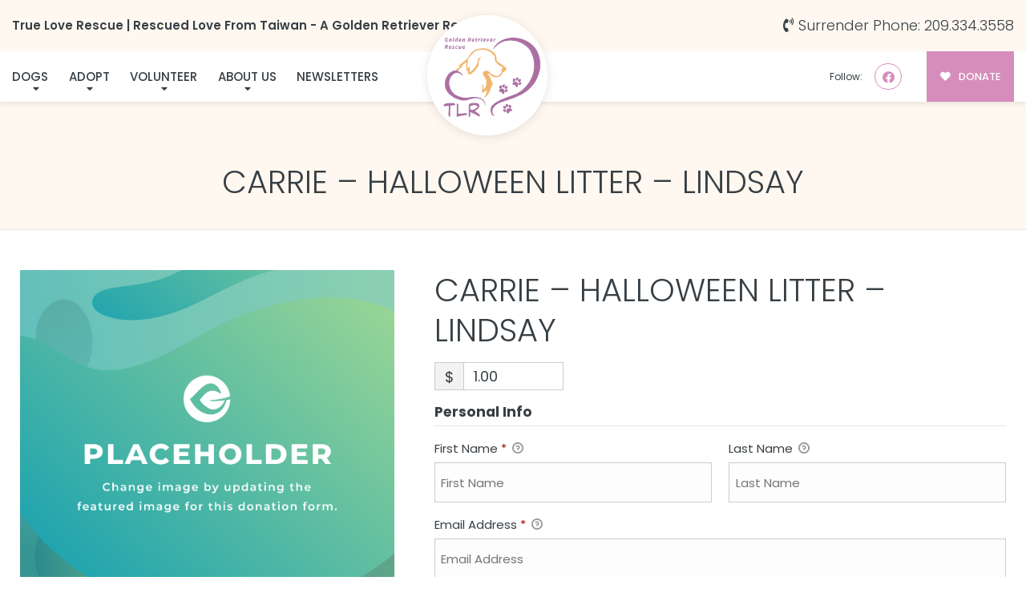

--- FILE ---
content_type: text/html; charset=UTF-8
request_url: https://trueloverescue.org/give/donate?giveDonationFormInIframe=1
body_size: 13163
content:



        <!DOCTYPE html>
        <html lang="en-US">
        <head>
            <meta charset="utf-8">
            <meta name="viewport" content="width=device-width, initial-scale=1.0">
            <title>Donate</title>
            <link rel='stylesheet' id='givewp-campaign-blocks-fonts-css' href='https://fonts.googleapis.com/css2?family=Inter%3Awght%40400%3B500%3B600%3B700&#038;display=swap' type='text/css' media='all' />
<link rel='stylesheet' id='givewp-campaign-comments-block-style-css' href='https://trueloverescue.org/wp-content/plugins/give/build/campaignCommentsBlockApp.css' type='text/css' media='all' />
<link rel='stylesheet' id='givewp-campaign-cover-block-style-css' href='https://trueloverescue.org/wp-content/plugins/give/build/campaignCoverBlock.css' type='text/css' media='all' />
<link rel='stylesheet' id='givewp-campaign-donations-style-css' href='https://trueloverescue.org/wp-content/plugins/give/build/campaignDonationsBlockApp.css' type='text/css' media='all' />
<link rel='stylesheet' id='givewp-campaign-donors-style-css' href='https://trueloverescue.org/wp-content/plugins/give/build/campaignDonorsBlockApp.css' type='text/css' media='all' />
<link rel='stylesheet' id='givewp-campaign-form-style-css' href='https://trueloverescue.org/wp-content/plugins/give/build/campaignFormBlock.css' type='text/css' media='all' />
<link rel='stylesheet' id='givewp-campaign-goal-style-css' href='https://trueloverescue.org/wp-content/plugins/give/build/campaignGoalBlockApp.css' type='text/css' media='all' />
<link rel='stylesheet' id='givewp-campaign-stats-block-style-css' href='https://trueloverescue.org/wp-content/plugins/give/build/campaignStatsBlockApp.css' type='text/css' media='all' />
<link rel='stylesheet' id='givewp-campaign-donate-button-style-css' href='https://trueloverescue.org/wp-content/plugins/give/build/campaignDonateButtonBlockApp.css' type='text/css' media='all' />
<link rel='stylesheet' id='give-styles-css' href='https://trueloverescue.org/wp-content/plugins/give/build/assets/dist/css/give.css' type='text/css' media='all' />
<link rel='stylesheet' id='give-donation-summary-style-frontend-css' href='https://trueloverescue.org/wp-content/plugins/give/build/assets/dist/css/give-donation-summary.css' type='text/css' media='all' />
<link rel='stylesheet' id='givewp-design-system-foundation-css' href='https://trueloverescue.org/wp-content/plugins/give/build/assets/dist/css/design-system/foundation.css' type='text/css' media='all' />
<link rel='stylesheet' id='give_ffm_frontend_styles-css' href='https://trueloverescue.org/wp-content/plugins/give-form-field-manager/assets/dist/css/give-ffm-frontend.css' type='text/css' media='all' />
<link rel='stylesheet' id='give_ffm_datepicker_styles-css' href='https://trueloverescue.org/wp-content/plugins/give-form-field-manager/assets/dist/css/give-ffm-datepicker.css' type='text/css' media='all' />
<link rel='stylesheet' id='give-tributes-css' href='https://trueloverescue.org/wp-content/plugins/give-tributes/assets/css/give-tributes-public.min.css' type='text/css' media='all' />
<link rel='stylesheet' id='give_recurring_css-css' href='https://trueloverescue.org/wp-content/plugins/give-recurring/assets/css/give-recurring.min.css' type='text/css' media='all' />
<link rel='stylesheet' id='give-google-font-montserrat-css' href='https://fonts.googleapis.com/css?family=Montserrat%3A400%2C500%2C600%2C700&#038;display=swap' type='text/css' media='all' />
<link rel='stylesheet' id='give-sequoia-template-css-css' href='https://trueloverescue.org/wp-content/plugins/give/build/assets/dist/css/give-sequoia-template.css' type='text/css' media='all' />
<style id='give-sequoia-template-css-inline-css' type='text/css'>

			.seperator {
				background: #fccb98 !important;
			}
			.give-btn {
				border: 2px solid #fccb98 !important;
				background: #fccb98 !important;
			}
			.give-btn:hover {
				background: #fccb98 !important;
			}
			.give-btn:focus {
				box-shadow: 0 0 8px #fccb98;
			}
			.payment .give-gateway-option-selected:focus-within .give-gateway-option::before,
			.choose-amount .give-total-wrap .give-donation-amount:focus-within {
				border-color: #fccb98 !important;
			}
			.give-donation-level-btn {
				border: 2px solid #fccb98 !important;
			}
			.give-donation-level-btn.give-default-level {
				color: #fccb98 !important;
				background: #fff !important;
				transition: background 0.2s ease, color 0.2s ease;
			}
			.give-donation-level-btn.give-default-level:hover {
				color: #fccb98 !important; background: #fff !important;
			}
			.give-input:focus, .give-select:focus {
				border: 1px solid #fccb98 !important;
			}
			.checkmark {
				border-color: #fccb98 !important;
				color: #fccb98 !important;
			}
			input[type='radio'] + label::after,
			[data-field-type='radio'] label::after{
				background: #fccb98 !important;
			}
			input[type='radio']:focus + label::before{
				border-color: #fccb98;
			}
			a {
				color: #fccb98;
			}
			.give-square-cc-fields:focus,
			.give-stripe-cc-field:focus,
			.give-stripe-single-cc-field-wrap:focus,
			form[id*="give-form"] .form-row textarea:focus,
			form[id*="give-form"] .form-row textarea.required:focus,
			form[id*="give-form"] .form-row input:focus,
			form[id*="give-form"] .form-row input.required:focus,
			#give-recurring-form .form-row textarea:focus,
			#give-recurring-form .form-row textarea.required:focus,
			#give-recurring-form .form-row input:focus,
			#give-recurring-form .form-row input.required:focus,
			form.give-form .form-row textarea:focus,
			form.give-form .form-row textarea.required:focus,
			form.give-form .form-row input:focus,
			form.give-form .form-row input.required:focus,
			.form-row select, #give-recurring-form .form-row select:focus,
			form.give-form .form-row select:focus,
			.form-row select.required:focus,
			#give-recurring-form .form-row select.required:focus,
			form.give-form .form-row select.required:focus,
			.give-select:focus,
			.give-input-field-wrapper.has-focus,
			[data-field-type="checkbox"] label:focus-within::before,
			[data-field-type="radio"] label:focus-within::before {
				border-color: #fccb98 !important;
			}
			
			.payment [id*='give-create-account-wrap-'] label::after {
				background-image: url("data:image/svg+xml,%3Csvg width='15' height='11' viewBox='0 0 15 11' fill='none' xmlns='http://www.w3.org/2000/svg'%3E%3Cpath d='M5.73047 10.7812C6.00391 11.0547 6.46875 11.0547 6.74219 10.7812L14.7812 2.74219C15.0547 2.46875 15.0547 2.00391 14.7812 1.73047L13.7969 0.746094C13.5234 0.472656 13.0859 0.472656 12.8125 0.746094L6.25 7.30859L3.16016 4.24609C2.88672 3.97266 2.44922 3.97266 2.17578 4.24609L1.19141 5.23047C0.917969 5.50391 0.917969 5.96875 1.19141 6.24219L5.73047 10.7812Z' fill='%23fccb98'/%3E%3C/svg%3E%0A");
			}
			#give_terms_agreement:hover,
			#give_terms_agreement:focus-within,
			#give_terms_agreement.active {
				border: 1px solid #fccb98 !important;
			}
			#give_terms_agreement input[type='checkbox']:focus + label::before {
				border-color: #fccb98;
			}
			#give_terms_agreement input[type='checkbox'] + label::after,
			#give-anonymous-donation-wrap label::after,
			[data-field-type='checkbox'] label.active:after {
				background-image: url("data:image/svg+xml,%3Csvg width='15' height='11' viewBox='0 0 15 11' fill='none' xmlns='http://www.w3.org/2000/svg'%3E%3Cpath d='M5.73047 10.7812C6.00391 11.0547 6.46875 11.0547 6.74219 10.7812L14.7812 2.74219C15.0547 2.46875 15.0547 2.00391 14.7812 1.73047L13.7969 0.746094C13.5234 0.472656 13.0859 0.472656 12.8125 0.746094L6.25 7.30859L3.16016 4.24609C2.88672 3.97266 2.44922 3.97266 2.17578 4.24609L1.19141 5.23047C0.917969 5.50391 0.917969 5.96875 1.19141 6.24219L5.73047 10.7812Z' fill='%23fccb98'/%3E%3C/svg%3E%0A") !important;
			}
			#give-anonymous-donation-wrap label:focus-within::before {
				border-color: #fccb98 !important;
			}
		
				.give-recurring-donors-choice:hover,
				.give-recurring-donors-choice:focus-within,
				.give-recurring-donors-choice.active {
					border: 1px solid #fccb98;
				}
				.give-recurring-donors-choice .give-recurring-donors-choice-period:focus,
				.give-recurring-donors-choice input[type='checkbox']:focus + label::before {
					border-color: #fccb98;
				}
				.give-recurring-donors-choice input[type='checkbox'] + label::after {
					background-image: url("data:image/svg+xml,%3Csvg width='15' height='11' viewBox='0 0 15 11' fill='none' xmlns='http://www.w3.org/2000/svg'%3E%3Cpath d='M5.73047 10.7812C6.00391 11.0547 6.46875 11.0547 6.74219 10.7812L14.7812 2.74219C15.0547 2.46875 15.0547 2.00391 14.7812 1.73047L13.7969 0.746094C13.5234 0.472656 13.0859 0.472656 12.8125 0.746094L6.25 7.30859L3.16016 4.24609C2.88672 3.97266 2.44922 3.97266 2.17578 4.24609L1.19141 5.23047C0.917969 5.50391 0.917969 5.96875 1.19141 6.24219L5.73047 10.7812Z' fill='%23fccb98'/%3E%3C/svg%3E%0A");
				}
			
				.ffm-checkbox-field label.checked::after {
					background-image: url("data:image/svg+xml,%3Csvg width='15' height='11' viewBox='0 0 15 11' fill='none' xmlns='http://www.w3.org/2000/svg'%3E%3Cpath d='M5.73047 10.7812C6.00391 11.0547 6.46875 11.0547 6.74219 10.7812L14.7812 2.74219C15.0547 2.46875 15.0547 2.00391 14.7812 1.73047L13.7969 0.746094C13.5234 0.472656 13.0859 0.472656 12.8125 0.746094L6.25 7.30859L3.16016 4.24609C2.88672 3.97266 2.44922 3.97266 2.17578 4.24609L1.19141 5.23047C0.917969 5.50391 0.917969 5.96875 1.19141 6.24219L5.73047 10.7812Z' fill='%23fccb98'/%3E%3C/svg%3E%0A");
				}
				.ffm-radio-field label::after {
					background: #fccb98;
				}
				.ffm-attachment-upload-filelist:focus-within,
				.ffm-checkbox-field label:focus-within::before,
				.ffm-radio-field label:focus-within::before {
					border-color: #fccb98;
				}
			
				.give-tributes-type-button-list input[type='radio']:checked + label.give-tribute-type-button {
				    color: #fccb98 !important;
				}
			body, button, input, select{font-family: 'Montserrat', sans-serif;}

			.seperator {
				background: #fccb98 !important;
			}
			.give-btn {
				border: 2px solid #fccb98 !important;
				background: #fccb98 !important;
			}
			.give-btn:hover {
				background: #fccb98 !important;
			}
			.give-btn:focus {
				box-shadow: 0 0 8px #fccb98;
			}
			.payment .give-gateway-option-selected:focus-within .give-gateway-option::before,
			.choose-amount .give-total-wrap .give-donation-amount:focus-within {
				border-color: #fccb98 !important;
			}
			.give-donation-level-btn {
				border: 2px solid #fccb98 !important;
			}
			.give-donation-level-btn.give-default-level {
				color: #fccb98 !important;
				background: #fff !important;
				transition: background 0.2s ease, color 0.2s ease;
			}
			.give-donation-level-btn.give-default-level:hover {
				color: #fccb98 !important; background: #fff !important;
			}
			.give-input:focus, .give-select:focus {
				border: 1px solid #fccb98 !important;
			}
			.checkmark {
				border-color: #fccb98 !important;
				color: #fccb98 !important;
			}
			input[type='radio'] + label::after,
			[data-field-type='radio'] label::after{
				background: #fccb98 !important;
			}
			input[type='radio']:focus + label::before{
				border-color: #fccb98;
			}
			a {
				color: #fccb98;
			}
			.give-square-cc-fields:focus,
			.give-stripe-cc-field:focus,
			.give-stripe-single-cc-field-wrap:focus,
			form[id*="give-form"] .form-row textarea:focus,
			form[id*="give-form"] .form-row textarea.required:focus,
			form[id*="give-form"] .form-row input:focus,
			form[id*="give-form"] .form-row input.required:focus,
			#give-recurring-form .form-row textarea:focus,
			#give-recurring-form .form-row textarea.required:focus,
			#give-recurring-form .form-row input:focus,
			#give-recurring-form .form-row input.required:focus,
			form.give-form .form-row textarea:focus,
			form.give-form .form-row textarea.required:focus,
			form.give-form .form-row input:focus,
			form.give-form .form-row input.required:focus,
			.form-row select, #give-recurring-form .form-row select:focus,
			form.give-form .form-row select:focus,
			.form-row select.required:focus,
			#give-recurring-form .form-row select.required:focus,
			form.give-form .form-row select.required:focus,
			.give-select:focus,
			.give-input-field-wrapper.has-focus,
			[data-field-type="checkbox"] label:focus-within::before,
			[data-field-type="radio"] label:focus-within::before {
				border-color: #fccb98 !important;
			}
			
			.payment [id*='give-create-account-wrap-'] label::after {
				background-image: url("data:image/svg+xml,%3Csvg width='15' height='11' viewBox='0 0 15 11' fill='none' xmlns='http://www.w3.org/2000/svg'%3E%3Cpath d='M5.73047 10.7812C6.00391 11.0547 6.46875 11.0547 6.74219 10.7812L14.7812 2.74219C15.0547 2.46875 15.0547 2.00391 14.7812 1.73047L13.7969 0.746094C13.5234 0.472656 13.0859 0.472656 12.8125 0.746094L6.25 7.30859L3.16016 4.24609C2.88672 3.97266 2.44922 3.97266 2.17578 4.24609L1.19141 5.23047C0.917969 5.50391 0.917969 5.96875 1.19141 6.24219L5.73047 10.7812Z' fill='%23fccb98'/%3E%3C/svg%3E%0A");
			}
			#give_terms_agreement:hover,
			#give_terms_agreement:focus-within,
			#give_terms_agreement.active {
				border: 1px solid #fccb98 !important;
			}
			#give_terms_agreement input[type='checkbox']:focus + label::before {
				border-color: #fccb98;
			}
			#give_terms_agreement input[type='checkbox'] + label::after,
			#give-anonymous-donation-wrap label::after,
			[data-field-type='checkbox'] label.active:after {
				background-image: url("data:image/svg+xml,%3Csvg width='15' height='11' viewBox='0 0 15 11' fill='none' xmlns='http://www.w3.org/2000/svg'%3E%3Cpath d='M5.73047 10.7812C6.00391 11.0547 6.46875 11.0547 6.74219 10.7812L14.7812 2.74219C15.0547 2.46875 15.0547 2.00391 14.7812 1.73047L13.7969 0.746094C13.5234 0.472656 13.0859 0.472656 12.8125 0.746094L6.25 7.30859L3.16016 4.24609C2.88672 3.97266 2.44922 3.97266 2.17578 4.24609L1.19141 5.23047C0.917969 5.50391 0.917969 5.96875 1.19141 6.24219L5.73047 10.7812Z' fill='%23fccb98'/%3E%3C/svg%3E%0A") !important;
			}
			#give-anonymous-donation-wrap label:focus-within::before {
				border-color: #fccb98 !important;
			}
		
				.give-recurring-donors-choice:hover,
				.give-recurring-donors-choice:focus-within,
				.give-recurring-donors-choice.active {
					border: 1px solid #fccb98;
				}
				.give-recurring-donors-choice .give-recurring-donors-choice-period:focus,
				.give-recurring-donors-choice input[type='checkbox']:focus + label::before {
					border-color: #fccb98;
				}
				.give-recurring-donors-choice input[type='checkbox'] + label::after {
					background-image: url("data:image/svg+xml,%3Csvg width='15' height='11' viewBox='0 0 15 11' fill='none' xmlns='http://www.w3.org/2000/svg'%3E%3Cpath d='M5.73047 10.7812C6.00391 11.0547 6.46875 11.0547 6.74219 10.7812L14.7812 2.74219C15.0547 2.46875 15.0547 2.00391 14.7812 1.73047L13.7969 0.746094C13.5234 0.472656 13.0859 0.472656 12.8125 0.746094L6.25 7.30859L3.16016 4.24609C2.88672 3.97266 2.44922 3.97266 2.17578 4.24609L1.19141 5.23047C0.917969 5.50391 0.917969 5.96875 1.19141 6.24219L5.73047 10.7812Z' fill='%23fccb98'/%3E%3C/svg%3E%0A");
				}
			
				.ffm-checkbox-field label.checked::after {
					background-image: url("data:image/svg+xml,%3Csvg width='15' height='11' viewBox='0 0 15 11' fill='none' xmlns='http://www.w3.org/2000/svg'%3E%3Cpath d='M5.73047 10.7812C6.00391 11.0547 6.46875 11.0547 6.74219 10.7812L14.7812 2.74219C15.0547 2.46875 15.0547 2.00391 14.7812 1.73047L13.7969 0.746094C13.5234 0.472656 13.0859 0.472656 12.8125 0.746094L6.25 7.30859L3.16016 4.24609C2.88672 3.97266 2.44922 3.97266 2.17578 4.24609L1.19141 5.23047C0.917969 5.50391 0.917969 5.96875 1.19141 6.24219L5.73047 10.7812Z' fill='%23fccb98'/%3E%3C/svg%3E%0A");
				}
				.ffm-radio-field label::after {
					background: #fccb98;
				}
				.ffm-attachment-upload-filelist:focus-within,
				.ffm-checkbox-field label:focus-within::before,
				.ffm-radio-field label:focus-within::before {
					border-color: #fccb98;
				}
			
				.give-tributes-type-button-list input[type='radio']:checked + label.give-tribute-type-button {
				    color: #fccb98 !important;
				}
			body, button, input, select{font-family: 'Montserrat', sans-serif;}
</style>
<script type="text/javascript" src="https://trueloverescue.org/wp-includes/js/dist/hooks.min.js" id="wp-hooks-js"></script>
<script type="text/javascript" src="https://trueloverescue.org/wp-includes/js/dist/i18n.min.js" id="wp-i18n-js"></script>
<script type="text/javascript" id="wp-i18n-js-after">
/* <![CDATA[ */
wp.i18n.setLocaleData( { 'text direction\u0004ltr': [ 'ltr' ] } );
wp.i18n.setLocaleData( { 'text direction\u0004ltr': [ 'ltr' ] } );
/* ]]> */
</script>
<script type="text/javascript" src="https://trueloverescue.org/wp-includes/js/dist/dom-ready.min.js" id="wp-dom-ready-js"></script>
<script type="text/javascript" src="https://trueloverescue.org/wp-includes/js/dist/a11y.min.js" id="wp-a11y-js"></script>
<script type="text/javascript" src="https://trueloverescue.org/wp-includes/js/jquery/jquery.min.js" id="jquery-core-js"></script>
<script type="text/javascript" src="https://trueloverescue.org/wp-includes/js/jquery/jquery-migrate.min.js" id="jquery-migrate-js"></script>
<script type="text/javascript" src="https://trueloverescue.org/wp-includes/js/jquery/ui/core.min.js" id="jquery-ui-core-js"></script>
<script type="text/javascript" src="https://trueloverescue.org/wp-includes/js/jquery/ui/datepicker.min.js" id="jquery-ui-datepicker-js"></script>
<script type="text/javascript" id="jquery-ui-datepicker-js-after">
/* <![CDATA[ */
jQuery(function(jQuery){jQuery.datepicker.setDefaults({"closeText":"Close","currentText":"Today","monthNames":["January","February","March","April","May","June","July","August","September","October","November","December"],"monthNamesShort":["Jan","Feb","Mar","Apr","May","Jun","Jul","Aug","Sep","Oct","Nov","Dec"],"nextText":"Next","prevText":"Previous","dayNames":["Sunday","Monday","Tuesday","Wednesday","Thursday","Friday","Saturday"],"dayNamesShort":["Sun","Mon","Tue","Wed","Thu","Fri","Sat"],"dayNamesMin":["S","M","T","W","T","F","S"],"dateFormat":"MM d, yy","firstDay":1,"isRTL":false});});
jQuery(function(jQuery){jQuery.datepicker.setDefaults({"closeText":"Close","currentText":"Today","monthNames":["January","February","March","April","May","June","July","August","September","October","November","December"],"monthNamesShort":["Jan","Feb","Mar","Apr","May","Jun","Jul","Aug","Sep","Oct","Nov","Dec"],"nextText":"Next","prevText":"Previous","dayNames":["Sunday","Monday","Tuesday","Wednesday","Thursday","Friday","Saturday"],"dayNamesShort":["Sun","Mon","Tue","Wed","Thu","Fri","Sat"],"dayNamesMin":["S","M","T","W","T","F","S"],"dateFormat":"MM d, yy","firstDay":1,"isRTL":false});});
/* ]]> */
</script>
<script type="text/javascript" src="https://trueloverescue.org/wp-includes/js/jquery/ui/mouse.min.js" id="jquery-ui-mouse-js"></script>
<script type="text/javascript" src="https://trueloverescue.org/wp-includes/js/jquery/ui/slider.min.js" id="jquery-ui-slider-js"></script>
<script type="text/javascript" src="https://trueloverescue.org/wp-includes/js/clipboard.min.js" id="clipboard-js"></script>
<script type="text/javascript" src="https://trueloverescue.org/wp-includes/js/plupload/moxie.min.js" id="moxiejs-js"></script>
<script type="text/javascript" src="https://trueloverescue.org/wp-includes/js/plupload/plupload.min.js" id="plupload-js"></script>
<script type="text/javascript" src="https://trueloverescue.org/wp-includes/js/underscore.min.js" id="underscore-js"></script>
<script type="text/javascript" id="plupload-handlers-js-extra">
/* <![CDATA[ */
var pluploadL10n = {"queue_limit_exceeded":"You have attempted to queue too many files.","file_exceeds_size_limit":"%s exceeds the maximum upload size for this site.","zero_byte_file":"This file is empty. Please try another.","invalid_filetype":"Sorry, you are not allowed to upload this file type.","not_an_image":"This file is not an image. Please try another.","image_memory_exceeded":"Memory exceeded. Please try another smaller file.","image_dimensions_exceeded":"This is larger than the maximum size. Please try another.","default_error":"An error occurred in the upload. Please try again later.","missing_upload_url":"There was a configuration error. Please contact the server administrator.","upload_limit_exceeded":"You may only upload 1 file.","http_error":"Unexpected response from the server. The file may have been uploaded successfully. Check in the Media Library or reload the page.","http_error_image":"The server cannot process the image. This can happen if the server is busy or does not have enough resources to complete the task. Uploading a smaller image may help. Suggested maximum size is 2560 pixels.","upload_failed":"Upload failed.","big_upload_failed":"Please try uploading this file with the %1$sbrowser uploader%2$s.","big_upload_queued":"%s exceeds the maximum upload size for the multi-file uploader when used in your browser.","io_error":"IO error.","security_error":"Security error.","file_cancelled":"File canceled.","upload_stopped":"Upload stopped.","dismiss":"Dismiss","crunching":"Crunching\u2026","deleted":"moved to the Trash.","error_uploading":"\u201c%s\u201d has failed to upload.","unsupported_image":"This image cannot be displayed in a web browser. For best results convert it to JPEG before uploading.","noneditable_image":"This image cannot be processed by the web server. Convert it to JPEG or PNG before uploading.","file_url_copied":"The file URL has been copied to your clipboard"};
/* ]]> */
</script>
<script type="text/javascript" src="https://trueloverescue.org/wp-includes/js/plupload/handlers.min.js" id="plupload-handlers-js"></script>
<script type="text/javascript" id="give_ffm_frontend-js-extra">
/* <![CDATA[ */
var give_ffm_frontend = {"ajaxurl":"https:\/\/trueloverescue.org\/wp-admin\/admin-ajax.php","error_message":"Please complete all required fields","submit_button_text":"Donate Now","nonce":"1023f0e1be","confirmMsg":"Are you sure?","i18n":{"timepicker":{"choose_time":"Choose Time","time":"Time","hour":"Hour","minute":"Minute","second":"Second","done":"Done","now":"Now"},"repeater":{"max_rows":"You have added the maximum number of fields allowed."}},"plupload":{"url":"https:\/\/trueloverescue.org\/wp-admin\/admin-ajax.php?nonce=d98c9d8272","flash_swf_url":"https:\/\/trueloverescue.org\/wp-includes\/js\/plupload\/plupload.flash.swf","filters":[{"title":"Allowed Files","extensions":"*"}],"multipart":true,"urlstream_upload":true}};
var give_ffm_frontend = {"ajaxurl":"https:\/\/trueloverescue.org\/wp-admin\/admin-ajax.php","error_message":"Please complete all required fields","submit_button_text":"Donate Now","nonce":"1023f0e1be","confirmMsg":"Are you sure?","i18n":{"timepicker":{"choose_time":"Choose Time","time":"Time","hour":"Hour","minute":"Minute","second":"Second","done":"Done","now":"Now"},"repeater":{"max_rows":"You have added the maximum number of fields allowed."}},"plupload":{"url":"https:\/\/trueloverescue.org\/wp-admin\/admin-ajax.php?nonce=d98c9d8272","flash_swf_url":"https:\/\/trueloverescue.org\/wp-includes\/js\/plupload\/plupload.flash.swf","filters":[{"title":"Allowed Files","extensions":"*"}],"multipart":true,"urlstream_upload":true}};
/* ]]> */
</script>
<script type="text/javascript" src="https://trueloverescue.org/wp-content/plugins/give-form-field-manager/assets/dist/js/give-ffm-frontend.js" id="give_ffm_frontend-js"></script>
<script type="text/javascript" id="give-tributes-common-js-extra">
/* <![CDATA[ */
var give_tributes_common_vars = {"give_tribute_characters_left":"Characters left","ajax_url":"https:\/\/trueloverescue.org\/wp-admin\/admin-ajax.php","give_tribute_receipt_limit_exceed":"Sorry! You cannot add notify people more than 5."};
var give_tributes_common_vars = {"give_tribute_characters_left":"Characters left","ajax_url":"https:\/\/trueloverescue.org\/wp-admin\/admin-ajax.php","give_tribute_receipt_limit_exceed":"Sorry! You cannot add notify people more than 5."};
/* ]]> */
</script>
<script type="text/javascript" src="https://trueloverescue.org/wp-content/plugins/give-tributes/assets/js/give-tributes-common.min.js" id="give-tributes-common-js"></script>
<script type="text/javascript" id="give-js-extra">
/* <![CDATA[ */
var give_global_vars = {"ajaxurl":"https:\/\/trueloverescue.org\/wp-admin\/admin-ajax.php","checkout_nonce":"62f0027844","currency":"USD","currency_sign":"$","currency_pos":"before","thousands_separator":",","decimal_separator":".","no_gateway":"Please select a payment method.","bad_minimum":"The minimum custom donation amount for this form is","bad_maximum":"The maximum custom donation amount for this form is","general_loading":"Loading...","purchase_loading":"Please Wait...","textForOverlayScreen":"<h3>Processing...<\/h3><p>This will only take a second!<\/p>","number_decimals":"0","is_test_mode":"","give_version":"4.7.0","magnific_options":{"main_class":"give-modal","close_on_bg_click":false},"form_translation":{"payment-mode":"Please select payment mode.","give_first":"Please enter your first name.","give_last":"Please enter your last name.","give_email":"Please enter a valid email address.","give_user_login":"Invalid email address or username.","give_user_pass":"Enter a password.","give_user_pass_confirm":"Enter the password confirmation.","give_agree_to_terms":"You must agree to the terms and conditions."},"confirm_email_sent_message":"Please check your email and click on the link to access your complete donation history.","ajax_vars":{"ajaxurl":"https:\/\/trueloverescue.org\/wp-admin\/admin-ajax.php","ajaxNonce":"9e10d59ca4","loading":"Loading","select_option":"Please select an option","default_gateway":"paypal","permalinks":"1","number_decimals":0},"cookie_hash":"284019279a3984a3c2dabe902bbe43bb","session_nonce_cookie_name":"wp-give_session_reset_nonce_284019279a3984a3c2dabe902bbe43bb","session_cookie_name":"wp-give_session_284019279a3984a3c2dabe902bbe43bb","delete_session_nonce_cookie":"0"};
var giveApiSettings = {"root":"https:\/\/trueloverescue.org\/wp-json\/give-api\/v2\/","rest_base":"give-api\/v2"};
var give_global_vars = {"ajaxurl":"https:\/\/trueloverescue.org\/wp-admin\/admin-ajax.php","checkout_nonce":"62f0027844","currency":"USD","currency_sign":"$","currency_pos":"before","thousands_separator":",","decimal_separator":".","no_gateway":"Please select a payment method.","bad_minimum":"The minimum custom donation amount for this form is","bad_maximum":"The maximum custom donation amount for this form is","general_loading":"Loading...","purchase_loading":"Please Wait...","textForOverlayScreen":"<h3>Processing...<\/h3><p>This will only take a second!<\/p>","number_decimals":"0","is_test_mode":"","give_version":"4.7.0","magnific_options":{"main_class":"give-modal","close_on_bg_click":false},"form_translation":{"payment-mode":"Please select payment mode.","give_first":"Please enter your first name.","give_last":"Please enter your last name.","give_email":"Please enter a valid email address.","give_user_login":"Invalid email address or username.","give_user_pass":"Enter a password.","give_user_pass_confirm":"Enter the password confirmation.","give_agree_to_terms":"You must agree to the terms and conditions."},"confirm_email_sent_message":"Please check your email and click on the link to access your complete donation history.","ajax_vars":{"ajaxurl":"https:\/\/trueloverescue.org\/wp-admin\/admin-ajax.php","ajaxNonce":"9e10d59ca4","loading":"Loading","select_option":"Please select an option","default_gateway":"paypal","permalinks":"1","number_decimals":0},"cookie_hash":"284019279a3984a3c2dabe902bbe43bb","session_nonce_cookie_name":"wp-give_session_reset_nonce_284019279a3984a3c2dabe902bbe43bb","session_cookie_name":"wp-give_session_284019279a3984a3c2dabe902bbe43bb","delete_session_nonce_cookie":"0"};
var giveApiSettings = {"root":"https:\/\/trueloverescue.org\/wp-json\/give-api\/v2\/","rest_base":"give-api\/v2"};
/* ]]> */
</script>
<script type="text/javascript" src="https://trueloverescue.org/wp-content/plugins/give/build/assets/dist/js/give.js" id="give-js"></script>
<script type="text/javascript" src="https://trueloverescue.org/wp-content/plugins/give-tributes/assets/js/give-tributes-public.min.js" id="give-tributes-js"></script>
<script type="text/javascript" id="give_recurring_script-js-extra">
/* <![CDATA[ */
var Give_Recurring_Vars = {"email_access":"1","pretty_intervals":{"1":"Every","2":"Every two","3":"Every three","4":"Every four","5":"Every five","6":"Every six"},"pretty_periods":{"day":"Daily","week":"Weekly","month":"Monthly","quarter":"Quarterly","half-year":"Semi-Annually","year":"Yearly"},"messages":{"daily_forbidden":"The selected payment method does not support daily recurring giving. Please select another payment method or supported giving frequency.","confirm_cancel":"Are you sure you want to cancel this subscription?"},"multi_level_message_pre_text":"You have chosen to donate"};
var Give_Recurring_Vars = {"email_access":"1","pretty_intervals":{"1":"Every","2":"Every two","3":"Every three","4":"Every four","5":"Every five","6":"Every six"},"pretty_periods":{"day":"Daily","week":"Weekly","month":"Monthly","quarter":"Quarterly","half-year":"Semi-Annually","year":"Yearly"},"messages":{"daily_forbidden":"The selected payment method does not support daily recurring giving. Please select another payment method or supported giving frequency.","confirm_cancel":"Are you sure you want to cancel this subscription?"},"multi_level_message_pre_text":"You have chosen to donate"};
/* ]]> */
</script>
<script type="text/javascript" src="https://trueloverescue.org/wp-content/plugins/give-recurring/assets/js/give-recurring.min.js" id="give_recurring_script-js"></script>
<meta name='robots' content='noindex,nofollow'/>
        </head>
        <body class="give-form-templates">
        	<div id="give-form-15176-wrap" class="give-form-wrap give-recurring-form-wrap give-recurring-form-donor give-embed-form give-viewing-form-in-iframe">
		<div class="give-form-navigator">
    <button class="back-btn"><i class="fas fa-chevron-left"></i></button>
    <p class="title"></p>
</div>
			<form id="give-form-15176-1" class="give-form give-form-15176 give-form-type-multi give-recurring-form" action="https://trueloverescue.org/give/donate/?payment-mode=paypal&form-id=15176" data-id="15176-1" data-currency_symbol="&#36;" data-currency_code="USD" data-currency_position="before" data-thousands_separator="," data-decimal_separator="." data-number_decimals="0" method="post">
				<!-- The following field is for robots only, invisible to humans: -->
				<span class="give-hidden" style="display: none !important;">
					<label for="give-form-honeypot-15176"></label>
					<input id="give-form-honeypot-15176" type="text" name="give-honeypot"
						   class="give-honeypot give-hidden"/>
				</span>

					<input type="hidden" name="give-form-id-prefix" value="15176-1"/>
	<input type="hidden" name="give-form-id" value="15176"/>
	<input type="hidden" name="give-form-title" value="Donate"/>
	<input type="hidden" name="give-current-url" value="https://trueloverescue.org/give/donate/"/>
	<input type="hidden" name="give-form-url" value="https://trueloverescue.org/give/donate/"/>
			<input type="hidden" name="give-form-minimum"
			   value="5"/>
		<input type="hidden" name="give-form-maximum"
			   value="1000000"/>
		<input type="hidden"  name="give-form-hash" value="1fb6e14237" data-time="1768750060" data-nonce-life="86400" data-donor-session="0"/><input type="hidden" name="give-price-id" value="3"/>
<div class="give-section introduction">
    <h2 class="headline">
        Support Our Cause    </h2>
            <div class="seperator"></div>
        <p class="description">
            Help our organization by donating today! All donations go directly to making a difference for our cause.        </p>
        
    <button class="give-btn advance-btn">Donate Now<i class="fas fa-chevron-right"></i></button></div><div class="give-section choose-amount"><p class="content">How much would you like to donate? As a contributor to True Love Rescue - A Golden Retriever Rescue we make sure your donation goes directly to supporting our cause. Thank you for your generosity!</p>	<input type="hidden" name="give-recurring-logged-in-only"
		   class="give-recurring-logged-in-only"
		   value=""/>

	<input type="hidden" name="give-logged-in-only"
		   class="give-logged-in-only"
		   value="1"/>
<input
					type="hidden"
					name="_give_is_donation_recurring"
					class="_give_is_donation_recurring"
					id="_give_is_donation_recurring"
					value="0"
					data-_give_recurring="yes_donor"
					data-_give_checkbox_default="no"
                    data-_give_price_option=""
                /><input
					type="hidden"
					name="give_recurring_donation_details"
					class="give_recurring_donation_details"
					id="give_recurring_donation_details"
					value="{&quot;give_recurring_option&quot;:&quot;yes_donor&quot;}"
                />		<div class="give-total-wrap">
			<div class="give-donation-amount form-row-wide">
				<span class="give-currency-symbol give-currency-position-before">&#036;</span>				<label class="give-hidden" for="give-amount">Donation Amount:</label>
				<input class="give-text-input give-amount-top" id="give-amount" name="give-amount" type="text" inputmode="decimal"
					   placeholder="" value="100" autocomplete="off">
							</div>
		</div>
		<ul id="give-donation-level-button-wrap" class="give-donation-levels-wrap give-list-inline"><li><button type="button" data-price-id="0" class="give-donation-level-btn give-btn give-btn-level-0 " value="10" data-default="0">&#036;10</button></li><li><button type="button" data-price-id="1" class="give-donation-level-btn give-btn give-btn-level-1 " value="25" data-default="0">&#036;25</button></li><li><button type="button" data-price-id="2" class="give-donation-level-btn give-btn give-btn-level-2 " value="50" data-default="0">&#036;50</button></li><li><button type="button" data-price-id="3" class="give-donation-level-btn give-btn give-btn-level-3 give-default-level" value="100" data-default="1">&#036;100</button></li><li><button type="button" data-price-id="5" class="give-donation-level-btn give-btn give-btn-level-5 " value="250" data-default="0">&#036;250</button></li><li><button type="button" data-price-id="custom" class="give-donation-level-btn give-btn give-btn-level-custom" value="custom">Custom Amount</button></li></ul>	<div class="give-recurring-donors-choice">
		<input id="give-admin_choice-15176" class="give-recurring-period" name="give-recurring-period" type="checkbox" data-period-label="Monthly" data-period="month" data-interval="1"  /> <label for="give-admin_choice-15176">Make this donation monthly</label>	</div>
	<button class="give-btn advance-btn">Continue<i class="fas fa-chevron-right"></i></button></div><div class="give-section payment"><div class="heading">Who's giving today?</div><div class="subheading">We’ll never share this information with anyone.</div>	<fieldset id="give_checkout_user_info" class="">
		<legend>
			Personal Info		</legend>

		
        <p id="give-first-name-wrap" class="form-row form-row-first form-row-responsive">
            <label class="give-label" for="give-first">
                First Name                                    <span class="give-required-indicator">*</span>
                                <span class="give-tooltip hint--top hint--medium hint--bounce" aria-label="First Name is used to personalize your donation record." rel="tooltip"><i class="give-icon give-icon-question"></i></span>            </label>
            <input
                class="give-input required"
                type="text"
                name="give_first"
                autocomplete="given-name"
                placeholder="First Name"
                id="give-first"
                value=""
                 required aria-required="true"             />
        </p>

        <p id="give-last-name-wrap" class="form-row form-row-last form-row-responsive">
            <label class="give-label" for="give-last">
                Last Name                                <span class="give-tooltip hint--top hint--medium hint--bounce" aria-label="Last Name is used to personalize your donation record." rel="tooltip"><i class="give-icon give-icon-question"></i></span>            </label>

            <input
                class="give-input"
                type="text"
                name="give_last"
                autocomplete="family-name"
                id="give-last"
                placeholder="Last Name"
                value=""
                            />
        </p>

        
                <p id="give-email-wrap" class="form-row form-row-wide">
            <label class="give-label" for="give-email">
                Email Address                                    <span class="give-required-indicator">*</span>
                                    <span class="give-tooltip hint--top hint--medium hint--bounce" aria-label="We will send the donation receipt to this address." rel="tooltip"><i class="give-icon give-icon-question"></i></span>            </label>
            <input
                class="give-input required"
                type="email"
                name="give_email"
                autocomplete="email"
                placeholder="Email Address"
                id="give-email"
                value=""
                 required aria-required="true"             />

        </p>

        
					</fieldset>
	
	<fieldset id="give-payment-mode-select" style="display: none;">
				<legend
			class="give-payment-mode-label">Select Payment Method			<span class="give-loading-text"><span
					class="give-loading-animation"></span>
			</span>
		</legend>

		<div id="give-payment-mode-wrap">
						<ul id="give-gateway-radio-list">
										<li class="give-gateway-option-selected">
							<input type="radio" name="payment-mode" class="give-gateway"
								   id="give-gateway-paypal-15176-1"
								   value="paypal" checked='checked'>
							<label for="give-gateway-paypal-15176-1"
								   class="give-gateway-option"
								   id="give-gateway-option-paypal"> Donate with PayPal</label>
						</li>
									</ul>
					</div>
			</fieldset>

	
	<div id="give_purchase_form_wrap">

		
                <fieldset class="no-fields">
                    <div style="display: flex; justify-content: center; margin-top: 20px;">
                       <svg version="1.1" id="Layer_1" xmlns="http://www.w3.org/2000/svg" xmlns:xlink="http://www.w3.org/1999/xlink" x="0px" y="0px"
	 width="250px" height="66px" viewBox="0 0 124 33" enable-background="new 0 0 124 33" xml:space="preserve">
<path fill="#253B80" d="M46.211,6.749h-6.839c-0.468,0-0.866,0.34-0.939,0.802l-2.766,17.537c-0.055,0.346,0.213,0.658,0.564,0.658
	h3.265c0.468,0,0.866-0.34,0.939-0.803l0.746-4.73c0.072-0.463,0.471-0.803,0.938-0.803h2.165c4.505,0,7.105-2.18,7.784-6.5
	c0.306-1.89,0.013-3.375-0.872-4.415C50.224,7.353,48.5,6.749,46.211,6.749z M47,13.154c-0.374,2.454-2.249,2.454-4.062,2.454
	h-1.032l0.724-4.583c0.043-0.277,0.283-0.481,0.563-0.481h0.473c1.235,0,2.4,0,3.002,0.704C47.027,11.668,47.137,12.292,47,13.154z"
	/>
<path fill="#253B80" d="M66.654,13.075h-3.275c-0.279,0-0.52,0.204-0.563,0.481l-0.145,0.916l-0.229-0.332
	c-0.709-1.029-2.29-1.373-3.868-1.373c-3.619,0-6.71,2.741-7.312,6.586c-0.313,1.918,0.132,3.752,1.22,5.031
	c0.998,1.176,2.426,1.666,4.125,1.666c2.916,0,4.533-1.875,4.533-1.875l-0.146,0.91c-0.055,0.348,0.213,0.66,0.562,0.66h2.95
	c0.469,0,0.865-0.34,0.939-0.803l1.77-11.209C67.271,13.388,67.004,13.075,66.654,13.075z M62.089,19.449
	c-0.316,1.871-1.801,3.127-3.695,3.127c-0.951,0-1.711-0.305-2.199-0.883c-0.484-0.574-0.668-1.391-0.514-2.301
	c0.295-1.855,1.805-3.152,3.67-3.152c0.93,0,1.686,0.309,2.184,0.892C62.034,17.721,62.232,18.543,62.089,19.449z"/>
<path fill="#253B80" d="M84.096,13.075h-3.291c-0.314,0-0.609,0.156-0.787,0.417l-4.539,6.686l-1.924-6.425
	c-0.121-0.402-0.492-0.678-0.912-0.678h-3.234c-0.393,0-0.666,0.384-0.541,0.754l3.625,10.638l-3.408,4.811
	c-0.268,0.379,0.002,0.9,0.465,0.9h3.287c0.312,0,0.604-0.152,0.781-0.408L84.564,13.97C84.826,13.592,84.557,13.075,84.096,13.075z
	"/>
<path fill="#179BD7" d="M94.992,6.749h-6.84c-0.467,0-0.865,0.34-0.938,0.802l-2.766,17.537c-0.055,0.346,0.213,0.658,0.562,0.658
	h3.51c0.326,0,0.605-0.238,0.656-0.562l0.785-4.971c0.072-0.463,0.471-0.803,0.938-0.803h2.164c4.506,0,7.105-2.18,7.785-6.5
	c0.307-1.89,0.012-3.375-0.873-4.415C99.004,7.353,97.281,6.749,94.992,6.749z M95.781,13.154c-0.373,2.454-2.248,2.454-4.062,2.454
	h-1.031l0.725-4.583c0.043-0.277,0.281-0.481,0.562-0.481h0.473c1.234,0,2.4,0,3.002,0.704
	C95.809,11.668,95.918,12.292,95.781,13.154z"/>
<path fill="#179BD7" d="M115.434,13.075h-3.273c-0.281,0-0.52,0.204-0.562,0.481l-0.145,0.916l-0.23-0.332
	c-0.709-1.029-2.289-1.373-3.867-1.373c-3.619,0-6.709,2.741-7.311,6.586c-0.312,1.918,0.131,3.752,1.219,5.031
	c1,1.176,2.426,1.666,4.125,1.666c2.916,0,4.533-1.875,4.533-1.875l-0.146,0.91c-0.055,0.348,0.213,0.66,0.564,0.66h2.949
	c0.467,0,0.865-0.34,0.938-0.803l1.771-11.209C116.053,13.388,115.785,13.075,115.434,13.075z M110.869,19.449
	c-0.314,1.871-1.801,3.127-3.695,3.127c-0.949,0-1.711-0.305-2.199-0.883c-0.484-0.574-0.666-1.391-0.514-2.301
	c0.297-1.855,1.805-3.152,3.67-3.152c0.93,0,1.686,0.309,2.184,0.892C110.816,17.721,111.014,18.543,110.869,19.449z"/>
<path fill="#179BD7" d="M119.295,7.23l-2.807,17.858c-0.055,0.346,0.213,0.658,0.562,0.658h2.822c0.469,0,0.867-0.34,0.939-0.803
	l2.768-17.536c0.055-0.346-0.213-0.659-0.562-0.659h-3.16C119.578,6.749,119.338,6.953,119.295,7.23z"/>
<path fill="#253B80" d="M7.266,29.154l0.523-3.322l-1.165-0.027H1.061L4.927,1.292C4.939,1.218,4.978,1.149,5.035,1.1
	c0.057-0.049,0.13-0.076,0.206-0.076h9.38c3.114,0,5.263,0.648,6.385,1.927c0.526,0.6,0.861,1.227,1.023,1.917
	c0.17,0.724,0.173,1.589,0.007,2.644l-0.012,0.077v0.676l0.526,0.298c0.443,0.235,0.795,0.504,1.065,0.812
	c0.45,0.513,0.741,1.165,0.864,1.938c0.127,0.795,0.085,1.741-0.123,2.812c-0.24,1.232-0.628,2.305-1.152,3.183
	c-0.482,0.809-1.096,1.48-1.825,2c-0.696,0.494-1.523,0.869-2.458,1.109c-0.906,0.236-1.939,0.355-3.072,0.355h-0.73
	c-0.522,0-1.029,0.188-1.427,0.525c-0.399,0.344-0.663,0.814-0.744,1.328l-0.055,0.299l-0.924,5.855l-0.042,0.215
	c-0.011,0.068-0.03,0.102-0.058,0.125c-0.025,0.021-0.061,0.035-0.096,0.035H7.266z"/>
<path fill="#179BD7" d="M23.048,7.667L23.048,7.667L23.048,7.667c-0.028,0.179-0.06,0.362-0.096,0.55
	c-1.237,6.351-5.469,8.545-10.874,8.545H9.326c-0.661,0-1.218,0.48-1.321,1.132l0,0l0,0L6.596,26.83l-0.399,2.533
	c-0.067,0.428,0.263,0.814,0.695,0.814h4.881c0.578,0,1.069-0.42,1.16-0.99l0.048-0.248l0.919-5.832l0.059-0.32
	c0.09-0.572,0.582-0.992,1.16-0.992h0.73c4.729,0,8.431-1.92,9.513-7.476c0.452-2.321,0.218-4.259-0.978-5.622
	C24.022,8.286,23.573,7.945,23.048,7.667z"/>
<path fill="#222D65" d="M21.754,7.151c-0.189-0.055-0.384-0.105-0.584-0.15c-0.201-0.044-0.407-0.083-0.619-0.117
	c-0.742-0.12-1.555-0.177-2.426-0.177h-7.352c-0.181,0-0.353,0.041-0.507,0.115C9.927,6.985,9.675,7.306,9.614,7.699L8.05,17.605
	l-0.045,0.289c0.103-0.652,0.66-1.132,1.321-1.132h2.752c5.405,0,9.637-2.195,10.874-8.545c0.037-0.188,0.068-0.371,0.096-0.55
	c-0.313-0.166-0.652-0.308-1.017-0.429C21.941,7.208,21.848,7.179,21.754,7.151z"/>
<path fill="#253B80" d="M9.614,7.699c0.061-0.393,0.313-0.714,0.652-0.876c0.155-0.074,0.326-0.115,0.507-0.115h7.352
	c0.871,0,1.684,0.057,2.426,0.177c0.212,0.034,0.418,0.073,0.619,0.117c0.2,0.045,0.395,0.095,0.584,0.15
	c0.094,0.028,0.187,0.057,0.278,0.086c0.365,0.121,0.704,0.264,1.017,0.429c0.368-2.347-0.003-3.945-1.272-5.392
	C20.378,0.682,17.853,0,14.622,0h-9.38c-0.66,0-1.223,0.48-1.325,1.133L0.01,25.898c-0.077,0.49,0.301,0.932,0.795,0.932h5.791
	l1.454-9.225L9.614,7.699z"/>
</svg>

                    </div>
                    <p style="text-align: center;"><b>Make your donation quickly and securely with PayPal</b></p>
                    <p style="text-align: center;"><b>How it works:</b> You will be redirected to PayPal to complete your donation with your debit card, credit card, or with your PayPal account. Once complete, you will be redirected back to this site to view your receipt.</p>
                </fieldset>
                	<fieldset id="give_purchase_submit" class="give-donation-submit">
		<style>
    .give-donation-summary-table-wrapper {
        --primary-color: #fccb98;
    }
</style>
<div class="give-donation-summary-section">

            <div class="heading">Here's what you're about to donate:</div>
    
    <div class="give-donation-summary-table-wrapper">

        <table>
            <thead>
            <tr>
                <th>Donation Summary</th>
                <th>
                                            <button type="button" class="back-btn" onclick="GiveDonationSummary.handleNavigateBack(event)">
                            Edit Donation                            <svg width="16" height="14" viewBox="0 0 16 14" fill="none" xmlns="http://www.w3.org/2000/svg">
<path d="M10.9844 2.49878L13.3333 4.84774C13.4323 4.9467 13.4323 5.10815 13.3333 5.20711L7.64583 10.8946L5.22917 11.1628C4.90625 11.1993 4.63281 10.9259 4.66927 10.6029L4.9375 8.18628L10.625 2.49878C10.724 2.39982 10.8854 2.39982 10.9844 2.49878ZM15.2031 1.90243L13.9323 0.631592C13.5365 0.235758 12.8932 0.235758 12.4948 0.631592L11.5729 1.55347C11.474 1.65243 11.474 1.81388 11.5729 1.91284L13.9219 4.2618C14.0208 4.36076 14.1823 4.36076 14.2812 4.2618L15.2031 3.33992C15.599 2.94149 15.599 2.29826 15.2031 1.90243V1.90243ZM10.5 9.34774V11.9988H2.16667V3.66545H8.15104C8.23437 3.66545 8.3125 3.63159 8.3724 3.5743L9.41406 2.53263C9.61198 2.33472 9.47135 1.99878 9.19271 1.99878H1.75C1.0599 1.99878 0.5 2.55867 0.5 3.24878V12.4154C0.5 13.1055 1.0599 13.6654 1.75 13.6654H10.9167C11.6068 13.6654 12.1667 13.1055 12.1667 12.4154V8.30607C12.1667 8.02742 11.8307 7.8894 11.6328 8.08472L10.5911 9.12638C10.5339 9.18628 10.5 9.2644 10.5 9.34774Z" fill="#8C8C8C"/>
</svg>
                        </button>
                                    </th>
            </tr>
            </thead>
            <tbody>


            <!-- PAYMENT AMOUNT -->
            <tr>
                <td>
                    <div>Payment Amount</div>
                </td>
                <td data-tag="amount"></td>
            </tr>


            <!-- GIVING FREQUENCY -->
            <tr>
                <td>
                    <div>Giving Frequency</div>
                                            <span class="give-donation-summary-help-text js-give-donation-summary-frequency-help-text">
                            <img src="https://trueloverescue.org/wp-content/plugins/give/src/DonationSummary/resources/images/info.svg" alt="">
                            <span>
                            Consider making this donation <button type="button" class="back-btn" onclick="GiveDonationSummary.handleNavigateBack(event)">recurring</button>                            </span>
                        </span>
                                    </td>
                <td>
                    <span data-tag="recurring"></span>
                    <span data-tag="frequency">One time</span>
                </td>
            </tr>


            <!-- COVER DONATION FEES -->
            

            </tbody>
            <tfoot>


            <!-- TOTAL DONATION AMOUNT (INCLUDING FEES) -->
            <tr>
                <th>Donation Total</th>
                <th data-tag="total"></th>
            </tr>


            </tfoot>
        </table>
    </div>
</div>
	<p id="give-final-total-wrap" class="form-wrap ">
				<span class="give-donation-total-label">
			Donation Total:		</span>
		<span class="give-final-total-amount"
			  data-total="100">
			&#36;100		</span>
		<span id="give-recurring-modal-period-wrap" class="give-hidden"><span id="give-recurring-modal-period">One Time</span></span>	</p>
		<input type="hidden" name="give_action" value="purchase"/>
	<input type="hidden" name="give-gateway" value="paypal"/>
	<input type="hidden" name="give_embed_form" value="1">	<div class="give-submit-button-wrap give-clearfix">
		<input type="submit" class="give-submit give-btn" id="give-purchase-button" name="give-purchase"
			   value="Donate Now" data-before-validation-label="Donate Now"/>
		<span class="give-loading-animation"></span>
	</div>
	</div>	</fieldset>
	
	</div>

				</form>

			<div class="form-footer">
    <div class="navigator-tracker">
        <button class="step-tracker current" data-step="0"></button>
        <button class="step-tracker" data-step="1"></button>
        <button class="step-tracker" data-step="2"></button>
    </div>
    <div class="secure-notice">
                    <i class="fas fa-lock"></i>
            Secure Donation            </div>
</div>

	</div><!--end #give-form-15176-->
	<script type="text/javascript" src="https://trueloverescue.org/wp-includes/js/dist/vendor/react.min.js" id="react-js"></script>
<script type="text/javascript" src="https://trueloverescue.org/wp-includes/js/dist/vendor/react-jsx-runtime.min.js" id="react-jsx-runtime-js"></script>
<script type="text/javascript" src="https://trueloverescue.org/wp-includes/js/dist/vendor/wp-polyfill.min.js" id="wp-polyfill-js"></script>
<script type="text/javascript" src="https://trueloverescue.org/wp-includes/js/dist/url.min.js" id="wp-url-js"></script>
<script type="text/javascript" src="https://trueloverescue.org/wp-includes/js/dist/api-fetch.min.js" id="wp-api-fetch-js"></script>
<script type="text/javascript" id="wp-api-fetch-js-after">
/* <![CDATA[ */
wp.apiFetch.use( wp.apiFetch.createRootURLMiddleware( "https://trueloverescue.org/wp-json/" ) );
wp.apiFetch.nonceMiddleware = wp.apiFetch.createNonceMiddleware( "a3ded63edb" );
wp.apiFetch.use( wp.apiFetch.nonceMiddleware );
wp.apiFetch.use( wp.apiFetch.mediaUploadMiddleware );
wp.apiFetch.nonceEndpoint = "https://trueloverescue.org/wp-admin/admin-ajax.php?action=rest-nonce";
/* ]]> */
</script>
<script type="text/javascript" src="https://trueloverescue.org/wp-includes/js/dist/vendor/react-dom.min.js" id="react-dom-js"></script>
<script type="text/javascript" src="https://trueloverescue.org/wp-includes/js/dist/blob.min.js" id="wp-blob-js"></script>
<script type="text/javascript" src="https://trueloverescue.org/wp-includes/js/dist/block-serialization-default-parser.min.js" id="wp-block-serialization-default-parser-js"></script>
<script type="text/javascript" src="https://trueloverescue.org/wp-includes/js/dist/autop.min.js" id="wp-autop-js"></script>
<script type="text/javascript" src="https://trueloverescue.org/wp-includes/js/dist/deprecated.min.js" id="wp-deprecated-js"></script>
<script type="text/javascript" src="https://trueloverescue.org/wp-includes/js/dist/dom.min.js" id="wp-dom-js"></script>
<script type="text/javascript" src="https://trueloverescue.org/wp-includes/js/dist/escape-html.min.js" id="wp-escape-html-js"></script>
<script type="text/javascript" src="https://trueloverescue.org/wp-includes/js/dist/element.min.js" id="wp-element-js"></script>
<script type="text/javascript" src="https://trueloverescue.org/wp-includes/js/dist/is-shallow-equal.min.js" id="wp-is-shallow-equal-js"></script>
<script type="text/javascript" src="https://trueloverescue.org/wp-includes/js/dist/keycodes.min.js" id="wp-keycodes-js"></script>
<script type="text/javascript" src="https://trueloverescue.org/wp-includes/js/dist/priority-queue.min.js" id="wp-priority-queue-js"></script>
<script type="text/javascript" src="https://trueloverescue.org/wp-includes/js/dist/compose.min.js" id="wp-compose-js"></script>
<script type="text/javascript" src="https://trueloverescue.org/wp-includes/js/dist/private-apis.min.js" id="wp-private-apis-js"></script>
<script type="text/javascript" src="https://trueloverescue.org/wp-includes/js/dist/redux-routine.min.js" id="wp-redux-routine-js"></script>
<script type="text/javascript" src="https://trueloverescue.org/wp-includes/js/dist/data.min.js" id="wp-data-js"></script>
<script type="text/javascript" id="wp-data-js-after">
/* <![CDATA[ */
( function() {
	var userId = 0;
	var storageKey = "WP_DATA_USER_" + userId;
	wp.data
		.use( wp.data.plugins.persistence, { storageKey: storageKey } );
} )();
/* ]]> */
</script>
<script type="text/javascript" src="https://trueloverescue.org/wp-includes/js/dist/html-entities.min.js" id="wp-html-entities-js"></script>
<script type="text/javascript" src="https://trueloverescue.org/wp-includes/js/dist/rich-text.min.js" id="wp-rich-text-js"></script>
<script type="text/javascript" src="https://trueloverescue.org/wp-includes/js/dist/shortcode.min.js" id="wp-shortcode-js"></script>
<script type="text/javascript" src="https://trueloverescue.org/wp-includes/js/dist/warning.min.js" id="wp-warning-js"></script>
<script type="text/javascript" src="https://trueloverescue.org/wp-includes/js/dist/blocks.min.js" id="wp-blocks-js"></script>
<script type="text/javascript" src="https://trueloverescue.org/wp-includes/js/dist/vendor/moment.min.js" id="moment-js"></script>
<script type="text/javascript" id="moment-js-after">
/* <![CDATA[ */
moment.updateLocale( 'en_US', {"months":["January","February","March","April","May","June","July","August","September","October","November","December"],"monthsShort":["Jan","Feb","Mar","Apr","May","Jun","Jul","Aug","Sep","Oct","Nov","Dec"],"weekdays":["Sunday","Monday","Tuesday","Wednesday","Thursday","Friday","Saturday"],"weekdaysShort":["Sun","Mon","Tue","Wed","Thu","Fri","Sat"],"week":{"dow":1},"longDateFormat":{"LT":"g:i a","LTS":null,"L":null,"LL":"F j, Y","LLL":"F j, Y g:i a","LLLL":null}} );
/* ]]> */
</script>
<script type="text/javascript" src="https://trueloverescue.org/wp-includes/js/dist/date.min.js" id="wp-date-js"></script>
<script type="text/javascript" id="wp-date-js-after">
/* <![CDATA[ */
wp.date.setSettings( {"l10n":{"locale":"en_US","months":["January","February","March","April","May","June","July","August","September","October","November","December"],"monthsShort":["Jan","Feb","Mar","Apr","May","Jun","Jul","Aug","Sep","Oct","Nov","Dec"],"weekdays":["Sunday","Monday","Tuesday","Wednesday","Thursday","Friday","Saturday"],"weekdaysShort":["Sun","Mon","Tue","Wed","Thu","Fri","Sat"],"meridiem":{"am":"am","pm":"pm","AM":"AM","PM":"PM"},"relative":{"future":"%s from now","past":"%s ago","s":"a second","ss":"%d seconds","m":"a minute","mm":"%d minutes","h":"an hour","hh":"%d hours","d":"a day","dd":"%d days","M":"a month","MM":"%d months","y":"a year","yy":"%d years"},"startOfWeek":1},"formats":{"time":"g:i a","date":"F j, Y","datetime":"F j, Y g:i a","datetimeAbbreviated":"M j, Y g:i a"},"timezone":{"offset":-8,"offsetFormatted":"-8","string":"America\/Los_Angeles","abbr":"PST"}} );
/* ]]> */
</script>
<script type="text/javascript" src="https://trueloverescue.org/wp-includes/js/dist/primitives.min.js" id="wp-primitives-js"></script>
<script type="text/javascript" src="https://trueloverescue.org/wp-includes/js/dist/components.min.js" id="wp-components-js"></script>
<script type="text/javascript" src="https://trueloverescue.org/wp-includes/js/dist/keyboard-shortcuts.min.js" id="wp-keyboard-shortcuts-js"></script>
<script type="text/javascript" src="https://trueloverescue.org/wp-includes/js/dist/commands.min.js" id="wp-commands-js"></script>
<script type="text/javascript" src="https://trueloverescue.org/wp-includes/js/dist/notices.min.js" id="wp-notices-js"></script>
<script type="text/javascript" src="https://trueloverescue.org/wp-includes/js/dist/preferences-persistence.min.js" id="wp-preferences-persistence-js"></script>
<script type="text/javascript" src="https://trueloverescue.org/wp-includes/js/dist/preferences.min.js" id="wp-preferences-js"></script>
<script type="text/javascript" id="wp-preferences-js-after">
/* <![CDATA[ */
( function() {
				var serverData = false;
				var userId = "0";
				var persistenceLayer = wp.preferencesPersistence.__unstableCreatePersistenceLayer( serverData, userId );
				var preferencesStore = wp.preferences.store;
				wp.data.dispatch( preferencesStore ).setPersistenceLayer( persistenceLayer );
			} ) ();
/* ]]> */
</script>
<script type="text/javascript" src="https://trueloverescue.org/wp-includes/js/dist/style-engine.min.js" id="wp-style-engine-js"></script>
<script type="text/javascript" src="https://trueloverescue.org/wp-includes/js/dist/token-list.min.js" id="wp-token-list-js"></script>
<script type="text/javascript" src="https://trueloverescue.org/wp-includes/js/dist/wordcount.min.js" id="wp-wordcount-js"></script>
<script type="text/javascript" src="https://trueloverescue.org/wp-includes/js/dist/block-editor.min.js" id="wp-block-editor-js"></script>
<script type="text/javascript" src="https://trueloverescue.org/wp-includes/js/dist/core-data.min.js" id="wp-core-data-js"></script>
<script type="text/javascript" src="https://trueloverescue.org/wp-content/plugins/give/build/donationEntity.js" id="givewp-donation-entity-js"></script>
<script type="text/javascript" src="https://trueloverescue.org/wp-content/plugins/give/build/donorEntity.js" id="givewp-donor-entity-js"></script>
<script type="text/javascript" src="https://trueloverescue.org/wp-content/plugins/give/build/formEntity.js" id="givewp-form-entity-js"></script>
<script type="text/javascript" src="https://trueloverescue.org/wp-content/plugins/give/build/campaignEntity.js" id="givewp-campaign-entity-js"></script>
<script type="text/javascript" src="https://trueloverescue.org/wp-content/plugins/give/build/donationFormEmbed.js" id="givewp-donation-form-embed-js"></script>
<script type="text/javascript" id="give-donation-summary-script-frontend-js-extra">
/* <![CDATA[ */
var GiveDonationSummaryData = {"currencyPrecisionLookup":{"USD":2,"EUR":2,"GBP":2,"AUD":2,"BRL":2,"CAD":2,"CZK":2,"DKK":2,"HKD":2,"HUF":2,"ILS":2,"JPY":0,"MYR":2,"MXN":2,"MAD":2,"NZD":2,"NOK":2,"PHP":2,"PLN":2,"SGD":2,"KRW":0,"ZAR":2,"SEK":2,"CHF":2,"TWD":2,"THB":2,"INR":2,"TRY":2,"IRR":2,"RUB":2,"AED":2,"AMD":2,"ANG":2,"ARS":2,"AWG":2,"BAM":2,"BDT":2,"BHD":3,"BMD":2,"BND":2,"BOB":2,"BSD":2,"BWP":2,"BZD":2,"CLP":0,"CNY":2,"COP":2,"CRC":2,"CUC":2,"CUP":2,"DOP":2,"EGP":2,"GIP":2,"GTQ":2,"HNL":2,"HRK":2,"IDR":2,"ISK":0,"JMD":2,"JOD":2,"KES":2,"KWD":2,"KYD":2,"MKD":2,"NPR":2,"OMR":3,"PEN":2,"PKR":2,"RON":2,"SAR":2,"SZL":2,"TOP":2,"TZS":2,"UAH":2,"UYU":2,"VEF":2,"XCD":2,"AFN":2,"ALL":2,"AOA":2,"AZN":2,"BBD":2,"BGN":2,"BIF":0,"XBT":8,"BTN":1,"BYR":2,"BYN":2,"CDF":2,"CVE":2,"DJF":0,"DZD":2,"ERN":2,"ETB":2,"FJD":2,"FKP":2,"GEL":2,"GGP":2,"GHS":2,"GMD":2,"GNF":0,"GYD":2,"HTG":2,"IMP":2,"IQD":2,"IRT":2,"JEP":2,"KGS":2,"KHR":0,"KMF":2,"KPW":0,"KZT":2,"LAK":0,"LBP":2,"LKR":0,"LRD":2,"LSL":2,"LYD":3,"MDL":2,"MGA":0,"MMK":2,"MNT":2,"MOP":2,"MRO":2,"MUR":2,"MVR":1,"MWK":2,"MZN":0,"NAD":2,"NGN":2,"NIO":2,"PAB":2,"PGK":2,"PRB":2,"PYG":2,"QAR":2,"RSD":2,"RWF":2,"SBD":2,"SCR":2,"SDG":2,"SHP":2,"SLL":2,"SOS":2,"SRD":2,"SSP":2,"STD":2,"SYP":2,"TJS":2,"TMT":2,"TND":3,"TTD":2,"UGX":2,"UZS":2,"VND":1,"VUV":0,"WST":2,"XAF":2,"XOF":2,"XPF":2,"YER":2,"ZMW":2},"recurringLabelLookup":{"day":"Daily","week":"Weekly","month":"Monthly","quarter":"Quarterly","half-year":"Semi-Annually","year":"Yearly"}};
var GiveDonationSummaryData = {"currencyPrecisionLookup":{"USD":2,"EUR":2,"GBP":2,"AUD":2,"BRL":2,"CAD":2,"CZK":2,"DKK":2,"HKD":2,"HUF":2,"ILS":2,"JPY":0,"MYR":2,"MXN":2,"MAD":2,"NZD":2,"NOK":2,"PHP":2,"PLN":2,"SGD":2,"KRW":0,"ZAR":2,"SEK":2,"CHF":2,"TWD":2,"THB":2,"INR":2,"TRY":2,"IRR":2,"RUB":2,"AED":2,"AMD":2,"ANG":2,"ARS":2,"AWG":2,"BAM":2,"BDT":2,"BHD":3,"BMD":2,"BND":2,"BOB":2,"BSD":2,"BWP":2,"BZD":2,"CLP":0,"CNY":2,"COP":2,"CRC":2,"CUC":2,"CUP":2,"DOP":2,"EGP":2,"GIP":2,"GTQ":2,"HNL":2,"HRK":2,"IDR":2,"ISK":0,"JMD":2,"JOD":2,"KES":2,"KWD":2,"KYD":2,"MKD":2,"NPR":2,"OMR":3,"PEN":2,"PKR":2,"RON":2,"SAR":2,"SZL":2,"TOP":2,"TZS":2,"UAH":2,"UYU":2,"VEF":2,"XCD":2,"AFN":2,"ALL":2,"AOA":2,"AZN":2,"BBD":2,"BGN":2,"BIF":0,"XBT":8,"BTN":1,"BYR":2,"BYN":2,"CDF":2,"CVE":2,"DJF":0,"DZD":2,"ERN":2,"ETB":2,"FJD":2,"FKP":2,"GEL":2,"GGP":2,"GHS":2,"GMD":2,"GNF":0,"GYD":2,"HTG":2,"IMP":2,"IQD":2,"IRT":2,"JEP":2,"KGS":2,"KHR":0,"KMF":2,"KPW":0,"KZT":2,"LAK":0,"LBP":2,"LKR":0,"LRD":2,"LSL":2,"LYD":3,"MDL":2,"MGA":0,"MMK":2,"MNT":2,"MOP":2,"MRO":2,"MUR":2,"MVR":1,"MWK":2,"MZN":0,"NAD":2,"NGN":2,"NIO":2,"PAB":2,"PGK":2,"PRB":2,"PYG":2,"QAR":2,"RSD":2,"RWF":2,"SBD":2,"SCR":2,"SDG":2,"SHP":2,"SLL":2,"SOS":2,"SRD":2,"SSP":2,"STD":2,"SYP":2,"TJS":2,"TMT":2,"TND":3,"TTD":2,"UGX":2,"UZS":2,"VND":1,"VUV":0,"WST":2,"XAF":2,"XOF":2,"XPF":2,"YER":2,"ZMW":2},"recurringLabelLookup":{"day":"Daily","week":"Weekly","month":"Monthly","quarter":"Quarterly","half-year":"Semi-Annually","year":"Yearly"}};
/* ]]> */
</script>
<script type="text/javascript" src="https://trueloverescue.org/wp-content/plugins/give/build/assets/dist/js/give-donation-summary.js" id="give-donation-summary-script-frontend-js"></script>
<script type="text/javascript" id="give-sequoia-template-js-js-extra">
/* <![CDATA[ */
var sequoiaTemplateOptions = {"introduction":{"enabled":"enabled","headline":"Support Our Cause","description":"Help our organization by donating today! All donations go directly to making a difference for our cause.","image":"","primary_color":"#fccb98","donate_label":"Donate Now"},"payment_amount":{"header_label":"Choose Amount","content":"","next_label":"Continue","decimals_enabled":"disabled"},"payment_information":{"header_label":"Add Your Information","headline":"Who's giving today?","description":"We\u2019ll never share this information with anyone.","checkout_label":"Donate Now","donation_summary_enabled":"enabled","donation_summary_heading":"Here's what you're about to donate:","donation_summary_location":"give_donation_form_before_submit"},"thank-you":{"image":"","headline":"A great big thank you!","description":"{name}, your contribution means a lot and will be put to good use making a difference. We\u2019ve sent your donation receipt to {donor_email}.","sharing":"disabled","sharing_instruction":"Help spread the word by sharing your support with your friends and followers!","twitter_message":"I just gave to this cause. Who's next?"},"visual_appearance":{"decimals_enabled":"disabled","primary_color":"#fccb98","google-fonts":"enabled"}};
var sequoiaTemplateL10n = {"optionalLabel":"\u00a0(optional)"};
var sequoiaTemplateOptions = {"introduction":{"enabled":"enabled","headline":"Support Our Cause","description":"Help our organization by donating today! All donations go directly to making a difference for our cause.","image":"","primary_color":"#fccb98","donate_label":"Donate Now"},"payment_amount":{"header_label":"Choose Amount","content":"","next_label":"Continue","decimals_enabled":"disabled"},"payment_information":{"header_label":"Add Your Information","headline":"Who's giving today?","description":"We\u2019ll never share this information with anyone.","checkout_label":"Donate Now","donation_summary_enabled":"enabled","donation_summary_heading":"Here's what you're about to donate:","donation_summary_location":"give_donation_form_before_submit"},"thank-you":{"image":"","headline":"A great big thank you!","description":"{name}, your contribution means a lot and will be put to good use making a difference. We\u2019ve sent your donation receipt to {donor_email}.","sharing":"disabled","sharing_instruction":"Help spread the word by sharing your support with your friends and followers!","twitter_message":"I just gave to this cause. Who's next?"},"visual_appearance":{"decimals_enabled":"disabled","primary_color":"#fccb98","google-fonts":"enabled"}};
var sequoiaTemplateL10n = {"optionalLabel":"\u00a0(optional)"};
/* ]]> */
</script>
<script type="text/javascript" src="https://trueloverescue.org/wp-content/plugins/give/build/assets/dist/js/give-sequoia-template.js" id="give-sequoia-template-js-js"></script>
        <script defer src="https://static.cloudflareinsights.com/beacon.min.js/vcd15cbe7772f49c399c6a5babf22c1241717689176015" integrity="sha512-ZpsOmlRQV6y907TI0dKBHq9Md29nnaEIPlkf84rnaERnq6zvWvPUqr2ft8M1aS28oN72PdrCzSjY4U6VaAw1EQ==" data-cf-beacon='{"version":"2024.11.0","token":"cdba084f37c5443fac9356ce595c6fe1","r":1,"server_timing":{"name":{"cfCacheStatus":true,"cfEdge":true,"cfExtPri":true,"cfL4":true,"cfOrigin":true,"cfSpeedBrain":true},"location_startswith":null}}' crossorigin="anonymous"></script>
</body>
        </html>
        